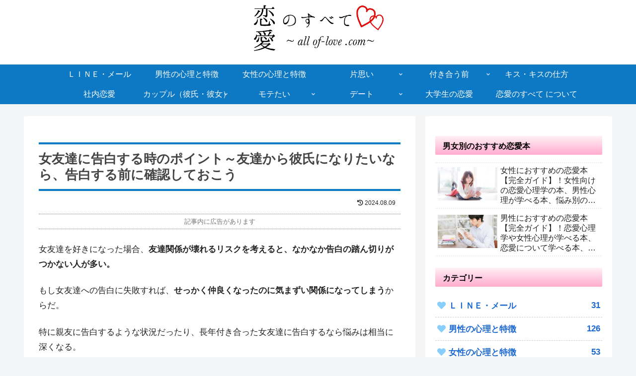

--- FILE ---
content_type: text/html; charset=utf-8
request_url: https://www.google.com/recaptcha/api2/aframe
body_size: 268
content:
<!DOCTYPE HTML><html><head><meta http-equiv="content-type" content="text/html; charset=UTF-8"></head><body><script nonce="M8ahIg3vKl1ZWOf9PZWMKA">/** Anti-fraud and anti-abuse applications only. See google.com/recaptcha */ try{var clients={'sodar':'https://pagead2.googlesyndication.com/pagead/sodar?'};window.addEventListener("message",function(a){try{if(a.source===window.parent){var b=JSON.parse(a.data);var c=clients[b['id']];if(c){var d=document.createElement('img');d.src=c+b['params']+'&rc='+(localStorage.getItem("rc::a")?sessionStorage.getItem("rc::b"):"");window.document.body.appendChild(d);sessionStorage.setItem("rc::e",parseInt(sessionStorage.getItem("rc::e")||0)+1);localStorage.setItem("rc::h",'1769240795281');}}}catch(b){}});window.parent.postMessage("_grecaptcha_ready", "*");}catch(b){}</script></body></html>